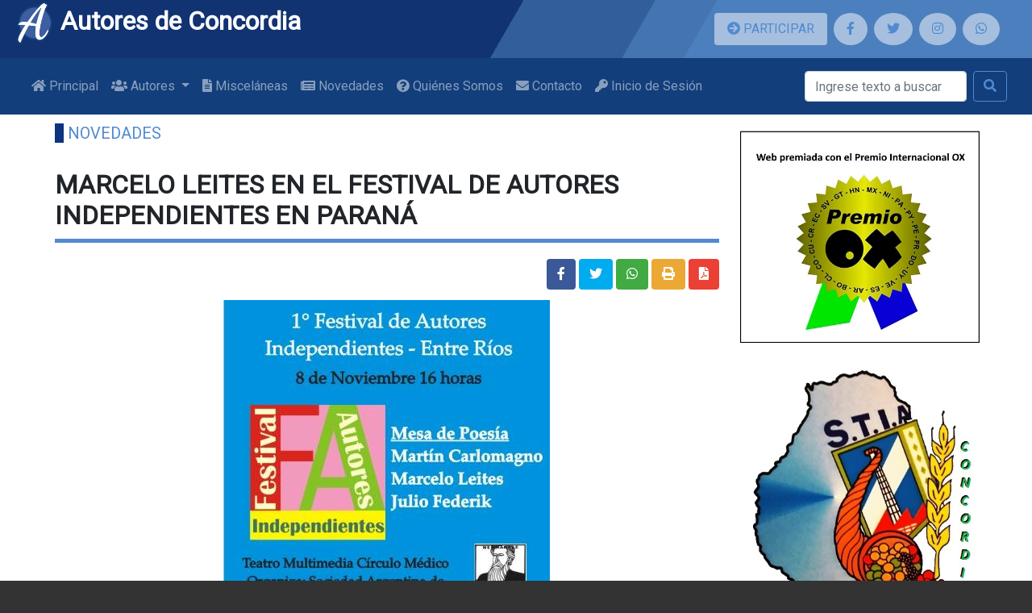

--- FILE ---
content_type: text/html; charset=UTF-8
request_url: https://autoresdeconcordia.com.ar/novedades/563
body_size: 4894
content:
<!--Contenido -->




<!DOCTYPE html>
<html lang="en">

<head>
    <meta charset="utf-8">
    <meta name="viewport" content="width=device-width, initial-scale=1">
    <meta http-equiv="X-UA-Compatible" content="ie=edge">
    <link rel="stylesheet" href="https://fonts.googleapis.com/css?family=Roboto&display=swap">
    <link href="https://autoresdeconcordia.com.ar/css/bootstrap/bootstrap.min.css" rel="stylesheet">
    <link href="https://autoresdeconcordia.com.ar/css/fontawesome-free/css/all.min.css" rel="stylesheet">
    <link href="https://autoresdeconcordia.com.ar/css/cobalt-blue-20200307.css" rel="stylesheet">
    <link rel="stylesheet" type="text/css" href="https://cdn.jsdelivr.net/npm/slick-carousel@1.8.1/slick/slick.css"/>
    <link rel="stylesheet" type="text/css" href="https://cdn.jsdelivr.net/npm/slick-carousel@1.8.1/slick/slick-theme.css"/>
    <link rel="shortcut icon" href="/favicon.ico" type="image/x-icon">
    <link rel="icon" href="/favicon.ico" type="image/x-icon">

                <meta property="og:site_name" content="Autores de Concordia" />
        <meta property="twitter:site" content="@concordiautores" />
        <meta property="fb:app_id" content="202947414115226"/>
    
    <meta property="og:title" content="MARCELO LEITES EN EL FESTIVAL DE AUTORES INDEPENDIENTES EN PARANÁ" />
    <meta property="og:url" content="https://www.autoresdeconcordia.com.ar/novedades/563" />
    <meta property="og:type" content="article" />
    <meta property="og:image" content="/images/novedades-mini.png" />
    <meta property="og:image:secure_url" content="/images/novedades-mini.png" />
    <meta property="twitter:image" content="/images/novedades-mini.png" />
	
	<script async src="https://pagead2.googlesyndication.com/pagead/js/adsbygoogle.js?client=ca-pub-6503738500110029"
     crossorigin="anonymous"></script>
    <title>MARCELO LEITES EN EL FESTIVAL DE AUTORES INDEPENDIENTES EN PARANÁ - Textos de escritores de Concordia Entre Ríos Argentina</title>
</head>

<body>
    <!--Header -->
            <header>
    <div class="header-bg"></div>
    <div class="header-bg header-bg2"></div>
    <div class="header-bg header-bg3"></div>
    <div class="container-fluid">
        <div class="row">
            <div class="col-lg-8">
                <h1>
                    <a href="https://autoresdeconcordia.com.ar" >
                    <img src="https://autoresdeconcordia.com.ar/images/2019/logo-autores-2019-5.png" alt="Autores de Concordia" width="48px" />
                    Autores de Concordia
                    </a>
                </h1>
            </div>
            <!-- Sólo en móviles -->
            <div class="social col-lg-4 d-flex p-3 flex-row justify-content-center d-md-none">
                <a class="btn btn-participar mr-2 mb-0 py-2 px-3" href="https://autoresdeconcordia.com.ar/participar" title="Participá de Autores de Concordia">
                    <span class="fa fa-arrow-circle-right"></span> PARTICIPAR
                </a>
            </div>
            <!--Fin sólo en móviles -->
            <div class="social col-lg-4 d-flex p-3 flex-row justify-content-center">
                <!-- Sólo en pantallas superiores a md -->
                <a class="btn btn-participar d-none d-md-block mr-2 mb-0 py-2 px-3" href="https://autoresdeconcordia.com.ar/participar" title="Participá de Autores de Concordia">
                    <span class="fa fa-arrow-circle-right"></span> PARTICIPAR
                </a>
                <!--Fin sólo en pantallas superiores a md -->
                <a class="mr-2 mb-0 py-2 px-3" href="https://www.facebook.com/autoresdeconcordia" target="_blank" title="Seguinos en Facebook: @autoresdeconcordia"><span class="fab fa-facebook-f"></span></a>
                <a class="mr-2 mb-0 py-2 px-3" href="https://twitter.com/concordiautores" target="_blank" title="Seguinos en Twitter: @Concordiautores"><span class="fab fa-twitter"></span></a>
                <a class="mr-2 mb-0 py-2 px-3" href="https://www.instagram.com/autorxsconcordia/" target="_blank" title="Seguinos en Instagram: autorxsconcordia"><span class="fab fa-instagram"></span></a>
                <a class="mr-2 mb-0 py-2 px-3" href="whatsapp://send?text=Visitá Autores de Concordia https://www.autoresdeconcordia.com.ar" target="_blank" title="Compartinos a través de Whatsapp"><span class="fab fa-whatsapp"></span></a>
            </div>
        </div>
    </div>
    
    <nav class="navbar navbar-expand-lg navbar-dark autores-navbar">
    <div class="container-fluid">
        <button class="navbar-toggler" type="button" data-toggle="collapse" data-target="#navbarSupportedContent" aria-controls="navbarSupportedContent" aria-expanded="false" aria-label="Toggle navigation">
            <span class="navbar-toggler-icon"></span>
        </button>

        <div class="collapse navbar-collapse" id="navbarSupportedContent" style="flex-wrap: wrap; justify-content: flex-start">
            <ul class="navbar-nav mr-xl-auto">
                <li class="nav-item ">
                    <a class="nav-link" href="/">
                        <i class="fa fa-home"></i> Principal
                    </a>
                </li>
                
                <li class="nav-item dropdown">
                    <a  class="nav-link dropdown-toggle " 
                        id="navbarDropdownAutores" role="button" data-toggle="dropdown" aria-haspopup="true" aria-expanded="false">
                        <i class="fa fa-users"></i> Autores
                    </a>
                    <div class="dropdown-menu" aria-labelledby="navbarDropdownAutores">
                        <!-- <a class="dropdown-item " href="https://autoresdeconcordia.com.ar/autores"><i class="fa fa-users"></i> Concordia</a> -->
                        <a class="dropdown-item " href="https://autoresdeconcordia.com.ar/entrerios"><i class="fa fa-users"></i> Entre Ríos</a>
                        <a class="dropdown-item " href="https://autoresdeconcordia.com.ar/antologia"><i class="fa fa fa-life-ring"></i> Rescates</a>
                    </div>
                </li>
                <li class="nav-item ">
                    <a class="nav-link" href="https://autoresdeconcordia.com.ar/miscelaneas">
                        <i class="fa fa-file-alt"></i> Misceláneas
                    </a>
                </li>

                <li class="nav-item ">
                    <a class="nav-link" href="https://autoresdeconcordia.com.ar/novedades">
                        <i class="fa fa-newspaper"></i> Novedades
                    </a>
                </li>
                <li class="nav-item ">
                    <a class="nav-link" href="https://autoresdeconcordia.com.ar/quienes-somos">
                        <i class="fa fa-question-circle"></i> Quiénes Somos
                    </a>
                </li>
                <!--
				<li class="nav-item ">
                    <a class="nav-link" href="https://autoresdeconcordia.com.ar/contacto">
                        <i class="fa fa-envelope"></i> Contacto
                    </a>
                </li>
				-->
				<li class="nav-item ">
                    <a class="nav-link" href="mailto:autoresdeconcordia@gmail.com" target="_blank">
                        <i class="fa fa-envelope"></i> Contacto
                    </a>
                </li>
                                <li class="nav-item ">
                    <a class="nav-link" href="https://autoresdeconcordia.com.ar/login">
                        <i class="fa fa-key"></i> Inicio de Sesión
                    </a>
                </li>
                
            </ul>
            <form class="form-inline my-2" action="https://autoresdeconcordia.com.ar/busqueda" method="post" style="align-self: flex-end">
                <input name="_token" type="hidden" value="5j5ZnLJ0oq8QksrW6peAit8dAizoVju8kJ4FcDTe">
                <input class="form-control mr-sm-2" type="search" placeholder="Ingrese texto a buscar" aria-label="Buscar" name="textoBusqueda">
                <button class="btn btn-outline-success my-2 my-sm-0" type="submit"><span class="fa fa-search"></span></button>
            </form>
        </div>
    </div>
</nav>    
</header>        <div class="container-fluid autores-main-container">
        <div class="row justify-content-center">
            <div class="col-lg-8">
                <div class="row">
                                                        </div>

                <div class="row justify-content-center">
                                                        </div>

                <div class="row justify-content-center">
                                                        </div>
                                
                <article class="page page-novedad-detalle">
    <div class="row justify-content-center">
        <div class="col-lg-12">
            <div class="row row-title">
                <p class="breadcrumbs">
                    <a href="https://autoresdeconcordia.com.ar/novedades">Novedades</a>
                </p>
            </div>

            <h2> MARCELO LEITES EN EL FESTIVAL DE AUTORES INDEPENDIENTES EN PARANÁ  </h2>

            <div class="row mb-2">
                <div class="col-xs-12 col-lg-6">
                    &nbsp;
                </div>
                <div class="col-xs-12 col-lg-6 text-center text-lg-right">
                    <a class="btn btn-facebook" title="Compartir en Facebook" href="#"><span class="fab fa-facebook-f"></span></a>
					<a class="btn btn-twitter" title="Compartir en Twitter" href="#"><span class="fab fa-twitter"></span></a>
                    <a class="btn btn-whatssapp" title="Compartir vía Whatsapp" href="whatsapp://send?text=Lee esta publicación de Autores de Concordia https://autoresdeconcordia.com.ar/novedades/563"><span class="fab fa-whatsapp"></span></a>
                    <a class="btn btn-print" title="Imprimir" onclick="window.print();"><span class="fa fa-print"><span></a>
                    <a class="btn btn-pdf" title="Exportar a PDF" href="https://autoresdeconcordia.com.ar/novedades/563/print" target="_blank"><span class="fa fa-file-pdf"><span></a>
                </div>
            </div>

            <p style="text-align: center;">
	<img alt="" src="//www.autoresdeconcordia.com.ar/uploads/1907967_785641358159626_3000741416342989749_n.jpg" style="width: 405px; height: 405px; margin: 5px 10px;" /></p>

        </div>
    </div>
</article>
<div class="row" style="clear: both; margin-top: 80px;">
    <a href="/novedades" class="btn btn-success btn-large"><i class="fa fa-plus"></i>&nbsp;Ver más Novedades</a>
    </div>
            </div>
            <aside class="autores-aside col-lg-3">
                                                            <div class="row">
                            <a href="http://www.editorialox.com" target="_blank"><img src="https://www.autoresdeconcordia.com.ar/uploads/prremio_ox.jpg" alt="Premio OX" style="max-width: 300px" /></a>
                        </div>
                                            <div class="row">
                            <a href="www.autoresdeconcordia.com.ar" target="_blank"><img src="https://www.autoresdeconcordia.com.ar/uploads/logo_stia.jpeg" alt="Sindicato de Trabajadores de la Industria de la Alimentación" style="max-width: 300px" /></a>
                        </div>
                                            <div class="row">
                            <a href="http://litoralcitrus.com.ar" target="_blank"><img src="//www.autoresdeconcordia.com.ar/uploads/logo_litoralc.png" alt="Litoral Citrus S.A." style="max-width: 300px" /></a>
                        </div>
                                            <div class="row">
                            <a href="https://www.claustrofobias.com/" target="_blank"><img src="https://www.autoresdeconcordia.com.ar/uploads/Claustrofobia.jpg" alt="Claustrofobias página amiga" style="max-width: 300px" /></a>
                        </div>
                    
                    <div class="fb-page d-block mx-auto" style="width: 340px;" data-href="https://www.facebook.com/autoresdeconcordia/" data-tabs="timeline" data-width="340" data-height="" data-small-header="true" data-adapt-container-width="true" data-hide-cover="true" data-show-facepile="true"><blockquote cite="https://www.facebook.com/autoresdeconcordia/" class="fb-xfbml-parse-ignore"><a href="https://www.facebook.com/autoresdeconcordia/">Autores de Concordia</a></blockquote></div>
                            </aside>
        </div>
    </div>

            <!-- Footer -->
<footer>
        <div class="container-fluid">
            <div class="row justify-content-center">
                <div class="col-lg-4 col-xs-12 autores-footer-col-1">
                    <h5>
                        <img src="https://autoresdeconcordia.com.ar/images/2019/logo-autores-2019-4.png" alt="Autores de Concordia" width="32px" />
                        Autores de Concordia
                    </h5>
                    <ul>
                        <li><a href="https://autoresdeconcordia.com.ar"> Principal</a></li>
                        <li><a href="https://autoresdeconcordia.com.ar/autores"> Autores</a></li>
                        <li><a href="https://autoresdeconcordia.com.ar/antologia"> Rescates</a></li>
                        <li><a href="https://autoresdeconcordia.com.ar/miscelaneas"> Misceláneas</a></li>
                        <li><a href="https://autoresdeconcordia.com.ar/novedades"> Novedades</a></li>
                        <li><a href="https://autoresdeconcordia.com.ar/quienes-somos"> Quienes Somos</a></li>
                        <li><a href="https://autoresdeconcordia.com.ar/contacto"> Contacto</a></li>
                        <li><a href="https://autoresdeconcordia.com.ar/paginas/8">Política de Privacidad</a></li>
                    </ul>
                </div>
                <div class="social col-lg-4 autores-footer-col-2">
                    <h5>En Redes Sociales</h5>
                    <ul>
                        <li><a href="https://www.facebook.com/autoresdeconcordia" target="_blank"><span class="fab fa-facebook-f"></span> Facebook</a></li>
                        <li><a href="https://twitter.com/concordiautores" target="_blank"><span class="fab fa-twitter"></span> Twitter</a></li>
                        <li><a href="https://www.instagram.com/autorxsconcordia/" target="_blank"><span class="fab fa-instagram"></span> Instagram</a></li>
                        <li><a href="whatsapp://send?text=Visitá Autores de Concordia https://www.autoresdeconcordia.com.ar" target="_blank"><span class="fab fa-whatsapp"></span> Whatsapp</a></li>
                    </ul>
                </div>
                <div class="col-lg-4 autores-footer-col-3" style="text-align: center; font-size: 11px">
                    <img src="https://www.afip.gob.ar/images/f960/DATAWEB.jpg" width="80px" />
                    <p class="text-center" style="font-size: 11px">
                        Los textos publicados son de dominio público y/o sus autores han autorizado su colocación.
                        Algunos
                        fragmentos de obras comerciales pueden estar presentes con fines educativos. El respeto al
                        derecho
                        de autor es una parte central de la actividad literaria. Si alguien considera que se vulneran
                        sus
                        derechos o que se hace uso inadecuado de algún contenido o material, favor contáctenos para
                        retirarlo de inmediato.
                    </p>
                    <p class="text-center">
                        <img src="https://www.autoresdeconcordia.com.ar/images/by-nc-sa.png" />
                    </p>
                </div>
            </div>
        </div>
    </footer>    
        <script src="https://autoresdeconcordia.com.ar/js/jquery/jquery.min.js"></script>
    <script src="https://autoresdeconcordia.com.ar/js/popper.js/popper.min.js" type="module"></script>
    <script src="https://autoresdeconcordia.com.ar/js/bootstrap/bootstrap.min.js"></script>
    
    		<!-- Google Ads -->
		<script async src="https://pagead2.googlesyndication.com/pagead/js/adsbygoogle.js?client=ca-pub-6503738500110029"
		 crossorigin="anonymous"></script>
		 
        <!-- Global site tag (gtag.js) - Google Analytics -->
        <script async src="https://www.googletagmanager.com/gtag/js?id=UA-77203315-1"></script>
        <script>
        window.dataLayer = window.dataLayer || [];
        function gtag(){dataLayer.push(arguments);}
        gtag('js', new Date());

        gtag('config', 'UA-77203315-1');
        </script>
		
    
            <div id="fb-root"></div>
        <script async defer crossorigin="anonymous" src="https://connect.facebook.net/es_ES/sdk.js#xfbml=1&autoLogAppEvents=1&version=v6.0&appId=202947414115226"></script>
    
            <script src="//platform.twitter.com/widgets.js"></script>
    
            <script src=/js/funciones.js></script>
    
<script>
    $(document).ready(function(){
        $('.btn-facebook').click(function (){
            FB.ui({
                method: 'share',
                href: 'https://www.autoresdeconcordia.com.ar/novedades/563',
                picture: '/images/novedades-mini.png',
                name: "MARCELO+LEITES+EN+EL+FESTIVAL+DE+AUTORES+INDEPENDIENTES+EN+PARAN%C3%81",
                caption: 'https://www.autoresdeconcordia.com.ar',
                description: ''
            }, function(){});
        });
        $('.btn-twitter').click(function (){
            let url = 'https://twitter.com/intent/tweet?text=';
            url+= "MARCELO+LEITES+EN+EL+FESTIVAL+DE+AUTORES+INDEPENDIENTES+EN+PARAN%C3%81",
            url+= '&url=https://www.autoresdeconcordia.com.ar/novedades/563';
            url+= '&via=AutoresdeConcordia&lang=es';

            popup(url,"twitter",580,400,"no");
        });
    });
</script>
</body>

</html>

--- FILE ---
content_type: text/html; charset=utf-8
request_url: https://www.google.com/recaptcha/api2/aframe
body_size: 264
content:
<!DOCTYPE HTML><html><head><meta http-equiv="content-type" content="text/html; charset=UTF-8"></head><body><script nonce="z6Cvd6E9KrygqTf42t9kPg">/** Anti-fraud and anti-abuse applications only. See google.com/recaptcha */ try{var clients={'sodar':'https://pagead2.googlesyndication.com/pagead/sodar?'};window.addEventListener("message",function(a){try{if(a.source===window.parent){var b=JSON.parse(a.data);var c=clients[b['id']];if(c){var d=document.createElement('img');d.src=c+b['params']+'&rc='+(localStorage.getItem("rc::a")?sessionStorage.getItem("rc::b"):"");window.document.body.appendChild(d);sessionStorage.setItem("rc::e",parseInt(sessionStorage.getItem("rc::e")||0)+1);localStorage.setItem("rc::h",'1769856698552');}}}catch(b){}});window.parent.postMessage("_grecaptcha_ready", "*");}catch(b){}</script></body></html>